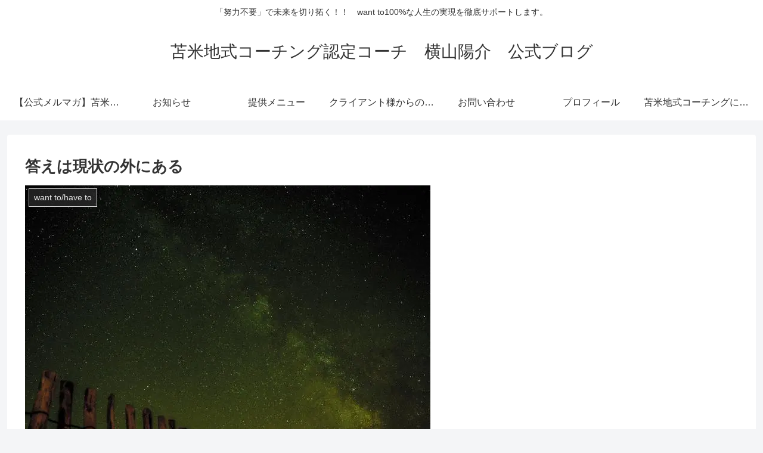

--- FILE ---
content_type: text/html; charset=utf-8
request_url: https://www.google.com/recaptcha/api2/anchor?ar=1&k=6LcNPBUcAAAAAOfDumgod5nfEyf8QeweYY73MFFs&co=aHR0cHM6Ly90cnljb2FjaGluZzExMS5jb206NDQz&hl=ja&v=7gg7H51Q-naNfhmCP3_R47ho&size=invisible&badge=bottomright&anchor-ms=20000&execute-ms=30000&cb=qz19p1ldiug
body_size: 48291
content:
<!DOCTYPE HTML><html dir="ltr" lang="ja"><head><meta http-equiv="Content-Type" content="text/html; charset=UTF-8">
<meta http-equiv="X-UA-Compatible" content="IE=edge">
<title>reCAPTCHA</title>
<style type="text/css">
/* cyrillic-ext */
@font-face {
  font-family: 'Roboto';
  font-style: normal;
  font-weight: 400;
  font-stretch: 100%;
  src: url(//fonts.gstatic.com/s/roboto/v48/KFO7CnqEu92Fr1ME7kSn66aGLdTylUAMa3GUBHMdazTgWw.woff2) format('woff2');
  unicode-range: U+0460-052F, U+1C80-1C8A, U+20B4, U+2DE0-2DFF, U+A640-A69F, U+FE2E-FE2F;
}
/* cyrillic */
@font-face {
  font-family: 'Roboto';
  font-style: normal;
  font-weight: 400;
  font-stretch: 100%;
  src: url(//fonts.gstatic.com/s/roboto/v48/KFO7CnqEu92Fr1ME7kSn66aGLdTylUAMa3iUBHMdazTgWw.woff2) format('woff2');
  unicode-range: U+0301, U+0400-045F, U+0490-0491, U+04B0-04B1, U+2116;
}
/* greek-ext */
@font-face {
  font-family: 'Roboto';
  font-style: normal;
  font-weight: 400;
  font-stretch: 100%;
  src: url(//fonts.gstatic.com/s/roboto/v48/KFO7CnqEu92Fr1ME7kSn66aGLdTylUAMa3CUBHMdazTgWw.woff2) format('woff2');
  unicode-range: U+1F00-1FFF;
}
/* greek */
@font-face {
  font-family: 'Roboto';
  font-style: normal;
  font-weight: 400;
  font-stretch: 100%;
  src: url(//fonts.gstatic.com/s/roboto/v48/KFO7CnqEu92Fr1ME7kSn66aGLdTylUAMa3-UBHMdazTgWw.woff2) format('woff2');
  unicode-range: U+0370-0377, U+037A-037F, U+0384-038A, U+038C, U+038E-03A1, U+03A3-03FF;
}
/* math */
@font-face {
  font-family: 'Roboto';
  font-style: normal;
  font-weight: 400;
  font-stretch: 100%;
  src: url(//fonts.gstatic.com/s/roboto/v48/KFO7CnqEu92Fr1ME7kSn66aGLdTylUAMawCUBHMdazTgWw.woff2) format('woff2');
  unicode-range: U+0302-0303, U+0305, U+0307-0308, U+0310, U+0312, U+0315, U+031A, U+0326-0327, U+032C, U+032F-0330, U+0332-0333, U+0338, U+033A, U+0346, U+034D, U+0391-03A1, U+03A3-03A9, U+03B1-03C9, U+03D1, U+03D5-03D6, U+03F0-03F1, U+03F4-03F5, U+2016-2017, U+2034-2038, U+203C, U+2040, U+2043, U+2047, U+2050, U+2057, U+205F, U+2070-2071, U+2074-208E, U+2090-209C, U+20D0-20DC, U+20E1, U+20E5-20EF, U+2100-2112, U+2114-2115, U+2117-2121, U+2123-214F, U+2190, U+2192, U+2194-21AE, U+21B0-21E5, U+21F1-21F2, U+21F4-2211, U+2213-2214, U+2216-22FF, U+2308-230B, U+2310, U+2319, U+231C-2321, U+2336-237A, U+237C, U+2395, U+239B-23B7, U+23D0, U+23DC-23E1, U+2474-2475, U+25AF, U+25B3, U+25B7, U+25BD, U+25C1, U+25CA, U+25CC, U+25FB, U+266D-266F, U+27C0-27FF, U+2900-2AFF, U+2B0E-2B11, U+2B30-2B4C, U+2BFE, U+3030, U+FF5B, U+FF5D, U+1D400-1D7FF, U+1EE00-1EEFF;
}
/* symbols */
@font-face {
  font-family: 'Roboto';
  font-style: normal;
  font-weight: 400;
  font-stretch: 100%;
  src: url(//fonts.gstatic.com/s/roboto/v48/KFO7CnqEu92Fr1ME7kSn66aGLdTylUAMaxKUBHMdazTgWw.woff2) format('woff2');
  unicode-range: U+0001-000C, U+000E-001F, U+007F-009F, U+20DD-20E0, U+20E2-20E4, U+2150-218F, U+2190, U+2192, U+2194-2199, U+21AF, U+21E6-21F0, U+21F3, U+2218-2219, U+2299, U+22C4-22C6, U+2300-243F, U+2440-244A, U+2460-24FF, U+25A0-27BF, U+2800-28FF, U+2921-2922, U+2981, U+29BF, U+29EB, U+2B00-2BFF, U+4DC0-4DFF, U+FFF9-FFFB, U+10140-1018E, U+10190-1019C, U+101A0, U+101D0-101FD, U+102E0-102FB, U+10E60-10E7E, U+1D2C0-1D2D3, U+1D2E0-1D37F, U+1F000-1F0FF, U+1F100-1F1AD, U+1F1E6-1F1FF, U+1F30D-1F30F, U+1F315, U+1F31C, U+1F31E, U+1F320-1F32C, U+1F336, U+1F378, U+1F37D, U+1F382, U+1F393-1F39F, U+1F3A7-1F3A8, U+1F3AC-1F3AF, U+1F3C2, U+1F3C4-1F3C6, U+1F3CA-1F3CE, U+1F3D4-1F3E0, U+1F3ED, U+1F3F1-1F3F3, U+1F3F5-1F3F7, U+1F408, U+1F415, U+1F41F, U+1F426, U+1F43F, U+1F441-1F442, U+1F444, U+1F446-1F449, U+1F44C-1F44E, U+1F453, U+1F46A, U+1F47D, U+1F4A3, U+1F4B0, U+1F4B3, U+1F4B9, U+1F4BB, U+1F4BF, U+1F4C8-1F4CB, U+1F4D6, U+1F4DA, U+1F4DF, U+1F4E3-1F4E6, U+1F4EA-1F4ED, U+1F4F7, U+1F4F9-1F4FB, U+1F4FD-1F4FE, U+1F503, U+1F507-1F50B, U+1F50D, U+1F512-1F513, U+1F53E-1F54A, U+1F54F-1F5FA, U+1F610, U+1F650-1F67F, U+1F687, U+1F68D, U+1F691, U+1F694, U+1F698, U+1F6AD, U+1F6B2, U+1F6B9-1F6BA, U+1F6BC, U+1F6C6-1F6CF, U+1F6D3-1F6D7, U+1F6E0-1F6EA, U+1F6F0-1F6F3, U+1F6F7-1F6FC, U+1F700-1F7FF, U+1F800-1F80B, U+1F810-1F847, U+1F850-1F859, U+1F860-1F887, U+1F890-1F8AD, U+1F8B0-1F8BB, U+1F8C0-1F8C1, U+1F900-1F90B, U+1F93B, U+1F946, U+1F984, U+1F996, U+1F9E9, U+1FA00-1FA6F, U+1FA70-1FA7C, U+1FA80-1FA89, U+1FA8F-1FAC6, U+1FACE-1FADC, U+1FADF-1FAE9, U+1FAF0-1FAF8, U+1FB00-1FBFF;
}
/* vietnamese */
@font-face {
  font-family: 'Roboto';
  font-style: normal;
  font-weight: 400;
  font-stretch: 100%;
  src: url(//fonts.gstatic.com/s/roboto/v48/KFO7CnqEu92Fr1ME7kSn66aGLdTylUAMa3OUBHMdazTgWw.woff2) format('woff2');
  unicode-range: U+0102-0103, U+0110-0111, U+0128-0129, U+0168-0169, U+01A0-01A1, U+01AF-01B0, U+0300-0301, U+0303-0304, U+0308-0309, U+0323, U+0329, U+1EA0-1EF9, U+20AB;
}
/* latin-ext */
@font-face {
  font-family: 'Roboto';
  font-style: normal;
  font-weight: 400;
  font-stretch: 100%;
  src: url(//fonts.gstatic.com/s/roboto/v48/KFO7CnqEu92Fr1ME7kSn66aGLdTylUAMa3KUBHMdazTgWw.woff2) format('woff2');
  unicode-range: U+0100-02BA, U+02BD-02C5, U+02C7-02CC, U+02CE-02D7, U+02DD-02FF, U+0304, U+0308, U+0329, U+1D00-1DBF, U+1E00-1E9F, U+1EF2-1EFF, U+2020, U+20A0-20AB, U+20AD-20C0, U+2113, U+2C60-2C7F, U+A720-A7FF;
}
/* latin */
@font-face {
  font-family: 'Roboto';
  font-style: normal;
  font-weight: 400;
  font-stretch: 100%;
  src: url(//fonts.gstatic.com/s/roboto/v48/KFO7CnqEu92Fr1ME7kSn66aGLdTylUAMa3yUBHMdazQ.woff2) format('woff2');
  unicode-range: U+0000-00FF, U+0131, U+0152-0153, U+02BB-02BC, U+02C6, U+02DA, U+02DC, U+0304, U+0308, U+0329, U+2000-206F, U+20AC, U+2122, U+2191, U+2193, U+2212, U+2215, U+FEFF, U+FFFD;
}
/* cyrillic-ext */
@font-face {
  font-family: 'Roboto';
  font-style: normal;
  font-weight: 500;
  font-stretch: 100%;
  src: url(//fonts.gstatic.com/s/roboto/v48/KFO7CnqEu92Fr1ME7kSn66aGLdTylUAMa3GUBHMdazTgWw.woff2) format('woff2');
  unicode-range: U+0460-052F, U+1C80-1C8A, U+20B4, U+2DE0-2DFF, U+A640-A69F, U+FE2E-FE2F;
}
/* cyrillic */
@font-face {
  font-family: 'Roboto';
  font-style: normal;
  font-weight: 500;
  font-stretch: 100%;
  src: url(//fonts.gstatic.com/s/roboto/v48/KFO7CnqEu92Fr1ME7kSn66aGLdTylUAMa3iUBHMdazTgWw.woff2) format('woff2');
  unicode-range: U+0301, U+0400-045F, U+0490-0491, U+04B0-04B1, U+2116;
}
/* greek-ext */
@font-face {
  font-family: 'Roboto';
  font-style: normal;
  font-weight: 500;
  font-stretch: 100%;
  src: url(//fonts.gstatic.com/s/roboto/v48/KFO7CnqEu92Fr1ME7kSn66aGLdTylUAMa3CUBHMdazTgWw.woff2) format('woff2');
  unicode-range: U+1F00-1FFF;
}
/* greek */
@font-face {
  font-family: 'Roboto';
  font-style: normal;
  font-weight: 500;
  font-stretch: 100%;
  src: url(//fonts.gstatic.com/s/roboto/v48/KFO7CnqEu92Fr1ME7kSn66aGLdTylUAMa3-UBHMdazTgWw.woff2) format('woff2');
  unicode-range: U+0370-0377, U+037A-037F, U+0384-038A, U+038C, U+038E-03A1, U+03A3-03FF;
}
/* math */
@font-face {
  font-family: 'Roboto';
  font-style: normal;
  font-weight: 500;
  font-stretch: 100%;
  src: url(//fonts.gstatic.com/s/roboto/v48/KFO7CnqEu92Fr1ME7kSn66aGLdTylUAMawCUBHMdazTgWw.woff2) format('woff2');
  unicode-range: U+0302-0303, U+0305, U+0307-0308, U+0310, U+0312, U+0315, U+031A, U+0326-0327, U+032C, U+032F-0330, U+0332-0333, U+0338, U+033A, U+0346, U+034D, U+0391-03A1, U+03A3-03A9, U+03B1-03C9, U+03D1, U+03D5-03D6, U+03F0-03F1, U+03F4-03F5, U+2016-2017, U+2034-2038, U+203C, U+2040, U+2043, U+2047, U+2050, U+2057, U+205F, U+2070-2071, U+2074-208E, U+2090-209C, U+20D0-20DC, U+20E1, U+20E5-20EF, U+2100-2112, U+2114-2115, U+2117-2121, U+2123-214F, U+2190, U+2192, U+2194-21AE, U+21B0-21E5, U+21F1-21F2, U+21F4-2211, U+2213-2214, U+2216-22FF, U+2308-230B, U+2310, U+2319, U+231C-2321, U+2336-237A, U+237C, U+2395, U+239B-23B7, U+23D0, U+23DC-23E1, U+2474-2475, U+25AF, U+25B3, U+25B7, U+25BD, U+25C1, U+25CA, U+25CC, U+25FB, U+266D-266F, U+27C0-27FF, U+2900-2AFF, U+2B0E-2B11, U+2B30-2B4C, U+2BFE, U+3030, U+FF5B, U+FF5D, U+1D400-1D7FF, U+1EE00-1EEFF;
}
/* symbols */
@font-face {
  font-family: 'Roboto';
  font-style: normal;
  font-weight: 500;
  font-stretch: 100%;
  src: url(//fonts.gstatic.com/s/roboto/v48/KFO7CnqEu92Fr1ME7kSn66aGLdTylUAMaxKUBHMdazTgWw.woff2) format('woff2');
  unicode-range: U+0001-000C, U+000E-001F, U+007F-009F, U+20DD-20E0, U+20E2-20E4, U+2150-218F, U+2190, U+2192, U+2194-2199, U+21AF, U+21E6-21F0, U+21F3, U+2218-2219, U+2299, U+22C4-22C6, U+2300-243F, U+2440-244A, U+2460-24FF, U+25A0-27BF, U+2800-28FF, U+2921-2922, U+2981, U+29BF, U+29EB, U+2B00-2BFF, U+4DC0-4DFF, U+FFF9-FFFB, U+10140-1018E, U+10190-1019C, U+101A0, U+101D0-101FD, U+102E0-102FB, U+10E60-10E7E, U+1D2C0-1D2D3, U+1D2E0-1D37F, U+1F000-1F0FF, U+1F100-1F1AD, U+1F1E6-1F1FF, U+1F30D-1F30F, U+1F315, U+1F31C, U+1F31E, U+1F320-1F32C, U+1F336, U+1F378, U+1F37D, U+1F382, U+1F393-1F39F, U+1F3A7-1F3A8, U+1F3AC-1F3AF, U+1F3C2, U+1F3C4-1F3C6, U+1F3CA-1F3CE, U+1F3D4-1F3E0, U+1F3ED, U+1F3F1-1F3F3, U+1F3F5-1F3F7, U+1F408, U+1F415, U+1F41F, U+1F426, U+1F43F, U+1F441-1F442, U+1F444, U+1F446-1F449, U+1F44C-1F44E, U+1F453, U+1F46A, U+1F47D, U+1F4A3, U+1F4B0, U+1F4B3, U+1F4B9, U+1F4BB, U+1F4BF, U+1F4C8-1F4CB, U+1F4D6, U+1F4DA, U+1F4DF, U+1F4E3-1F4E6, U+1F4EA-1F4ED, U+1F4F7, U+1F4F9-1F4FB, U+1F4FD-1F4FE, U+1F503, U+1F507-1F50B, U+1F50D, U+1F512-1F513, U+1F53E-1F54A, U+1F54F-1F5FA, U+1F610, U+1F650-1F67F, U+1F687, U+1F68D, U+1F691, U+1F694, U+1F698, U+1F6AD, U+1F6B2, U+1F6B9-1F6BA, U+1F6BC, U+1F6C6-1F6CF, U+1F6D3-1F6D7, U+1F6E0-1F6EA, U+1F6F0-1F6F3, U+1F6F7-1F6FC, U+1F700-1F7FF, U+1F800-1F80B, U+1F810-1F847, U+1F850-1F859, U+1F860-1F887, U+1F890-1F8AD, U+1F8B0-1F8BB, U+1F8C0-1F8C1, U+1F900-1F90B, U+1F93B, U+1F946, U+1F984, U+1F996, U+1F9E9, U+1FA00-1FA6F, U+1FA70-1FA7C, U+1FA80-1FA89, U+1FA8F-1FAC6, U+1FACE-1FADC, U+1FADF-1FAE9, U+1FAF0-1FAF8, U+1FB00-1FBFF;
}
/* vietnamese */
@font-face {
  font-family: 'Roboto';
  font-style: normal;
  font-weight: 500;
  font-stretch: 100%;
  src: url(//fonts.gstatic.com/s/roboto/v48/KFO7CnqEu92Fr1ME7kSn66aGLdTylUAMa3OUBHMdazTgWw.woff2) format('woff2');
  unicode-range: U+0102-0103, U+0110-0111, U+0128-0129, U+0168-0169, U+01A0-01A1, U+01AF-01B0, U+0300-0301, U+0303-0304, U+0308-0309, U+0323, U+0329, U+1EA0-1EF9, U+20AB;
}
/* latin-ext */
@font-face {
  font-family: 'Roboto';
  font-style: normal;
  font-weight: 500;
  font-stretch: 100%;
  src: url(//fonts.gstatic.com/s/roboto/v48/KFO7CnqEu92Fr1ME7kSn66aGLdTylUAMa3KUBHMdazTgWw.woff2) format('woff2');
  unicode-range: U+0100-02BA, U+02BD-02C5, U+02C7-02CC, U+02CE-02D7, U+02DD-02FF, U+0304, U+0308, U+0329, U+1D00-1DBF, U+1E00-1E9F, U+1EF2-1EFF, U+2020, U+20A0-20AB, U+20AD-20C0, U+2113, U+2C60-2C7F, U+A720-A7FF;
}
/* latin */
@font-face {
  font-family: 'Roboto';
  font-style: normal;
  font-weight: 500;
  font-stretch: 100%;
  src: url(//fonts.gstatic.com/s/roboto/v48/KFO7CnqEu92Fr1ME7kSn66aGLdTylUAMa3yUBHMdazQ.woff2) format('woff2');
  unicode-range: U+0000-00FF, U+0131, U+0152-0153, U+02BB-02BC, U+02C6, U+02DA, U+02DC, U+0304, U+0308, U+0329, U+2000-206F, U+20AC, U+2122, U+2191, U+2193, U+2212, U+2215, U+FEFF, U+FFFD;
}
/* cyrillic-ext */
@font-face {
  font-family: 'Roboto';
  font-style: normal;
  font-weight: 900;
  font-stretch: 100%;
  src: url(//fonts.gstatic.com/s/roboto/v48/KFO7CnqEu92Fr1ME7kSn66aGLdTylUAMa3GUBHMdazTgWw.woff2) format('woff2');
  unicode-range: U+0460-052F, U+1C80-1C8A, U+20B4, U+2DE0-2DFF, U+A640-A69F, U+FE2E-FE2F;
}
/* cyrillic */
@font-face {
  font-family: 'Roboto';
  font-style: normal;
  font-weight: 900;
  font-stretch: 100%;
  src: url(//fonts.gstatic.com/s/roboto/v48/KFO7CnqEu92Fr1ME7kSn66aGLdTylUAMa3iUBHMdazTgWw.woff2) format('woff2');
  unicode-range: U+0301, U+0400-045F, U+0490-0491, U+04B0-04B1, U+2116;
}
/* greek-ext */
@font-face {
  font-family: 'Roboto';
  font-style: normal;
  font-weight: 900;
  font-stretch: 100%;
  src: url(//fonts.gstatic.com/s/roboto/v48/KFO7CnqEu92Fr1ME7kSn66aGLdTylUAMa3CUBHMdazTgWw.woff2) format('woff2');
  unicode-range: U+1F00-1FFF;
}
/* greek */
@font-face {
  font-family: 'Roboto';
  font-style: normal;
  font-weight: 900;
  font-stretch: 100%;
  src: url(//fonts.gstatic.com/s/roboto/v48/KFO7CnqEu92Fr1ME7kSn66aGLdTylUAMa3-UBHMdazTgWw.woff2) format('woff2');
  unicode-range: U+0370-0377, U+037A-037F, U+0384-038A, U+038C, U+038E-03A1, U+03A3-03FF;
}
/* math */
@font-face {
  font-family: 'Roboto';
  font-style: normal;
  font-weight: 900;
  font-stretch: 100%;
  src: url(//fonts.gstatic.com/s/roboto/v48/KFO7CnqEu92Fr1ME7kSn66aGLdTylUAMawCUBHMdazTgWw.woff2) format('woff2');
  unicode-range: U+0302-0303, U+0305, U+0307-0308, U+0310, U+0312, U+0315, U+031A, U+0326-0327, U+032C, U+032F-0330, U+0332-0333, U+0338, U+033A, U+0346, U+034D, U+0391-03A1, U+03A3-03A9, U+03B1-03C9, U+03D1, U+03D5-03D6, U+03F0-03F1, U+03F4-03F5, U+2016-2017, U+2034-2038, U+203C, U+2040, U+2043, U+2047, U+2050, U+2057, U+205F, U+2070-2071, U+2074-208E, U+2090-209C, U+20D0-20DC, U+20E1, U+20E5-20EF, U+2100-2112, U+2114-2115, U+2117-2121, U+2123-214F, U+2190, U+2192, U+2194-21AE, U+21B0-21E5, U+21F1-21F2, U+21F4-2211, U+2213-2214, U+2216-22FF, U+2308-230B, U+2310, U+2319, U+231C-2321, U+2336-237A, U+237C, U+2395, U+239B-23B7, U+23D0, U+23DC-23E1, U+2474-2475, U+25AF, U+25B3, U+25B7, U+25BD, U+25C1, U+25CA, U+25CC, U+25FB, U+266D-266F, U+27C0-27FF, U+2900-2AFF, U+2B0E-2B11, U+2B30-2B4C, U+2BFE, U+3030, U+FF5B, U+FF5D, U+1D400-1D7FF, U+1EE00-1EEFF;
}
/* symbols */
@font-face {
  font-family: 'Roboto';
  font-style: normal;
  font-weight: 900;
  font-stretch: 100%;
  src: url(//fonts.gstatic.com/s/roboto/v48/KFO7CnqEu92Fr1ME7kSn66aGLdTylUAMaxKUBHMdazTgWw.woff2) format('woff2');
  unicode-range: U+0001-000C, U+000E-001F, U+007F-009F, U+20DD-20E0, U+20E2-20E4, U+2150-218F, U+2190, U+2192, U+2194-2199, U+21AF, U+21E6-21F0, U+21F3, U+2218-2219, U+2299, U+22C4-22C6, U+2300-243F, U+2440-244A, U+2460-24FF, U+25A0-27BF, U+2800-28FF, U+2921-2922, U+2981, U+29BF, U+29EB, U+2B00-2BFF, U+4DC0-4DFF, U+FFF9-FFFB, U+10140-1018E, U+10190-1019C, U+101A0, U+101D0-101FD, U+102E0-102FB, U+10E60-10E7E, U+1D2C0-1D2D3, U+1D2E0-1D37F, U+1F000-1F0FF, U+1F100-1F1AD, U+1F1E6-1F1FF, U+1F30D-1F30F, U+1F315, U+1F31C, U+1F31E, U+1F320-1F32C, U+1F336, U+1F378, U+1F37D, U+1F382, U+1F393-1F39F, U+1F3A7-1F3A8, U+1F3AC-1F3AF, U+1F3C2, U+1F3C4-1F3C6, U+1F3CA-1F3CE, U+1F3D4-1F3E0, U+1F3ED, U+1F3F1-1F3F3, U+1F3F5-1F3F7, U+1F408, U+1F415, U+1F41F, U+1F426, U+1F43F, U+1F441-1F442, U+1F444, U+1F446-1F449, U+1F44C-1F44E, U+1F453, U+1F46A, U+1F47D, U+1F4A3, U+1F4B0, U+1F4B3, U+1F4B9, U+1F4BB, U+1F4BF, U+1F4C8-1F4CB, U+1F4D6, U+1F4DA, U+1F4DF, U+1F4E3-1F4E6, U+1F4EA-1F4ED, U+1F4F7, U+1F4F9-1F4FB, U+1F4FD-1F4FE, U+1F503, U+1F507-1F50B, U+1F50D, U+1F512-1F513, U+1F53E-1F54A, U+1F54F-1F5FA, U+1F610, U+1F650-1F67F, U+1F687, U+1F68D, U+1F691, U+1F694, U+1F698, U+1F6AD, U+1F6B2, U+1F6B9-1F6BA, U+1F6BC, U+1F6C6-1F6CF, U+1F6D3-1F6D7, U+1F6E0-1F6EA, U+1F6F0-1F6F3, U+1F6F7-1F6FC, U+1F700-1F7FF, U+1F800-1F80B, U+1F810-1F847, U+1F850-1F859, U+1F860-1F887, U+1F890-1F8AD, U+1F8B0-1F8BB, U+1F8C0-1F8C1, U+1F900-1F90B, U+1F93B, U+1F946, U+1F984, U+1F996, U+1F9E9, U+1FA00-1FA6F, U+1FA70-1FA7C, U+1FA80-1FA89, U+1FA8F-1FAC6, U+1FACE-1FADC, U+1FADF-1FAE9, U+1FAF0-1FAF8, U+1FB00-1FBFF;
}
/* vietnamese */
@font-face {
  font-family: 'Roboto';
  font-style: normal;
  font-weight: 900;
  font-stretch: 100%;
  src: url(//fonts.gstatic.com/s/roboto/v48/KFO7CnqEu92Fr1ME7kSn66aGLdTylUAMa3OUBHMdazTgWw.woff2) format('woff2');
  unicode-range: U+0102-0103, U+0110-0111, U+0128-0129, U+0168-0169, U+01A0-01A1, U+01AF-01B0, U+0300-0301, U+0303-0304, U+0308-0309, U+0323, U+0329, U+1EA0-1EF9, U+20AB;
}
/* latin-ext */
@font-face {
  font-family: 'Roboto';
  font-style: normal;
  font-weight: 900;
  font-stretch: 100%;
  src: url(//fonts.gstatic.com/s/roboto/v48/KFO7CnqEu92Fr1ME7kSn66aGLdTylUAMa3KUBHMdazTgWw.woff2) format('woff2');
  unicode-range: U+0100-02BA, U+02BD-02C5, U+02C7-02CC, U+02CE-02D7, U+02DD-02FF, U+0304, U+0308, U+0329, U+1D00-1DBF, U+1E00-1E9F, U+1EF2-1EFF, U+2020, U+20A0-20AB, U+20AD-20C0, U+2113, U+2C60-2C7F, U+A720-A7FF;
}
/* latin */
@font-face {
  font-family: 'Roboto';
  font-style: normal;
  font-weight: 900;
  font-stretch: 100%;
  src: url(//fonts.gstatic.com/s/roboto/v48/KFO7CnqEu92Fr1ME7kSn66aGLdTylUAMa3yUBHMdazQ.woff2) format('woff2');
  unicode-range: U+0000-00FF, U+0131, U+0152-0153, U+02BB-02BC, U+02C6, U+02DA, U+02DC, U+0304, U+0308, U+0329, U+2000-206F, U+20AC, U+2122, U+2191, U+2193, U+2212, U+2215, U+FEFF, U+FFFD;
}

</style>
<link rel="stylesheet" type="text/css" href="https://www.gstatic.com/recaptcha/releases/7gg7H51Q-naNfhmCP3_R47ho/styles__ltr.css">
<script nonce="TaVj9uknY_QLgybrElN3eQ" type="text/javascript">window['__recaptcha_api'] = 'https://www.google.com/recaptcha/api2/';</script>
<script type="text/javascript" src="https://www.gstatic.com/recaptcha/releases/7gg7H51Q-naNfhmCP3_R47ho/recaptcha__ja.js" nonce="TaVj9uknY_QLgybrElN3eQ">
      
    </script></head>
<body><div id="rc-anchor-alert" class="rc-anchor-alert"></div>
<input type="hidden" id="recaptcha-token" value="[base64]">
<script type="text/javascript" nonce="TaVj9uknY_QLgybrElN3eQ">
      recaptcha.anchor.Main.init("[\x22ainput\x22,[\x22bgdata\x22,\x22\x22,\[base64]/[base64]/[base64]/[base64]/cjw8ejpyPj4+eil9Y2F0Y2gobCl7dGhyb3cgbDt9fSxIPWZ1bmN0aW9uKHcsdCx6KXtpZih3PT0xOTR8fHc9PTIwOCl0LnZbd10/dC52W3ddLmNvbmNhdCh6KTp0LnZbd109b2Yoeix0KTtlbHNle2lmKHQuYkImJnchPTMxNylyZXR1cm47dz09NjZ8fHc9PTEyMnx8dz09NDcwfHx3PT00NHx8dz09NDE2fHx3PT0zOTd8fHc9PTQyMXx8dz09Njh8fHc9PTcwfHx3PT0xODQ/[base64]/[base64]/[base64]/bmV3IGRbVl0oSlswXSk6cD09Mj9uZXcgZFtWXShKWzBdLEpbMV0pOnA9PTM/bmV3IGRbVl0oSlswXSxKWzFdLEpbMl0pOnA9PTQ/[base64]/[base64]/[base64]/[base64]\x22,\[base64]\x22,\x22w57Du8K2I8KFw5xcw4U/O8KtwqQ6wpXDtxRRDAZlwq4Tw4fDtsK1wr3CrWNIwpFpw4rDrlvDvsOJwr8OUsOBIALClmEucm/DrsOeCsKxw4FsZnbChQs+SMOLw5fCmMKbw7vCmsKJwr3CoMO5OAzCssKCc8KiwqbChTJfAcO6w67Cg8KrwpbChlvCh8OWODZeW8OWC8KqYTBycMObNB/Cg8KeNhQTw4UrYkVfwqvCmcOGw6XDhsOcTwprwqIFwoY9w4TDkyAVwoAOwoTCnsOLSsKOw7jClFbCvMK7IRM7asKXw5/[base64]/AXF2w4HCjwcjTlpTLwTCtmRDw4zDmnjCgTzDl8KEwpjDjks8wrJAZMOxw5DDs8KMwo3DhEtVwqkaw5TDocK2NHIgwqDDmMKlwqbCsynCkcO+Czx7woRXZxEww63DqRU5w4pzw5AhcMKTLX8Twp4EDsOww5xYCcKAwrXDlMO/wqA/w43CqsOjb8Kxw7HDkcOkZsOpZsK7w54zwrPDrCRuP3/CqjcnM0PDscK1wrnDsMO2wqzCtcOLwqHCi3x/[base64]/fkPCihs7By4GVirDkMK4w57CmMOUwqvCtHTDtAt5Hx7Dl3xVPsOIw5rDssOiwprDo8OSJsOYWwjDtcK/[base64]/DhsOKwp/DtMOewqDDgcKTwonCtwvDnDDCvcK5wrp5R8OuwoMxHlDDqyQ7JyvDuMOJesKFScOUw4/DsR9vVMKSFE/DucK8bMOKw7NNwp9twqVnDsKswq5qXcOZeyRPwp19w53DjCPDlmQMA1HCqUnDiW5Tw7YZwozCsnsOw7TCgcKWwqYLMXLDmDrDs8OkJVPDhcOxw7EWFsOHw4XDtiELw4Ukwo/DnMOgw7g4w6RzPlnDiT4Lw4x9wqvDkMOiPnzCrnM3E2vCi8K0wpEGw6jCnwPCnsOww53CrMOBKGoHwph0wq4LN8OYd8KIw5DCvsOhwrPCm8OXw6YELxzCpHtiJEJvw4tYIMKww5VbwrR8wp/DnMKpV8OeMDXCrkzDsnTClMOfX247w7zCjcOJdWjDsGkuwrLClsKOw6fDq0kgwpMSO0PCu8OMwphFw7tawr4Zw7XCqwvCusOVenvDv3YOAx3DisO7w4TCv8KZd2Z8w5rDqcOqwrphw44/w4FZPCHDg0vDnMOTwp3DhsKBw7Amw7fCnlzCtTYfw7PCncKKVx5Pw58FwrXCrmAMVcOfUsO8dcOGTcOgwrDDkX7DscKzw6fDs0oUCsKHIsOjOTLDlQtfRcKNcMKTw7/[base64]/wpzCpsKXwoHDq33DsUTDuRrCvmAewrXCumgVK8KBch/DrMOCKMKqw7/CrzQ+ZsKOE2jCnk7CvDkpw4lDw4LCoQnDiXjDiXjCuEpHdMOiAMKVAcOJf0TDo8Ocwptnw6DDs8Ozwp/CmMOwwr3Cv8OHwp3DlsOKw6wWRHtzZVPCrsK8BU1Owq8Gwr8Ewr3ClznCtsODCVnClyDCqH/[base64]/[base64]/wqXCrsK1Q8O1TVggwoEJw4nCtsOEw5XDugUBc1heIQASw4V4wowpw6JUW8KEwqp4wos3woLCssOMHMOcJh99ZRDDisOpw4U3UcKJwq4AYcKzw7ljVsOYWcObSsKqCMKkw7TCnDnCu8KVB0J0bMOcw4p7wqHCrG5yfsOWwrIyJkDCmiQqFiI4fx/DlsK6w67CqHzClcKaw5sUw4IDwqZ2d8OQwq4Aw6Ykw7/ClFBFJ8Ovw48Gw48uwpTCh0F2FVDCqMO+cRAJw5jCiMOHwq3CrF3Dk8K/H2Y7HkNywqc7w4LDiRHCjC95wrNzcmHChsKOWsOvX8KmwrDDhcK8wqzCv1rDtk4Uw7vDhMKww6F7RcKpcmrCkMOhd3DCoCtcw5ZVwr1sITXCpDNSw4vCtcKTwo8qwqIUwp/CoBh0YcKxw4MqwoFFw7ccWA/Dl2PDvHkYwqXCq8Ksw7zColIPwpFbKwTDkTXDjMKKecOSwqTDnCvCu8KwwpIjwp4bwr9HNHjCrXstCMOVwrskZkDDuMO8wqVQw7QEPMKpdMKHGygSwqBow4ASw6srw7oBw5YBwoHCrcK/McOkA8OowpxjGcKTQcK+w6l0wqHDhcO4w6DDg1jDtcKtbQAkWsKXwrvChcO9N8Oaw6/CmRcFwr0rw5dxw5/CpHbDgsOTWMOPWsK9a8O6BMOGHcOOw7jCqGrCq8Kswp/[base64]/dWh2R8OvIsOgw4ZBPRLDlE3CjCjCqcOfw6TCijcOwrfCqVXCmBrCp8KmNMOmc8K6wofDu8Oyc8KKw6/CuMKeB8Kaw4Ziwr4wIMKaAsKEWMOMw6J0QQHCs8Ocw67DtGR5D1zCo8KpYMKawqlaOsO+w7rCqsKiwpbCm8KvwrrDsTTCvcKgSMOcLsO+RcKswr8eLMOgwpsnw4tIw6E1VzHDtsKRT8O0Cw/DjsKuw53CgXcdw7I8alsFwrbCnx7Ct8KCw5s+wpZlUFHDvsOuRcOaSy42F8ORw4TCjEfDllPCrMOZXMOqw5RHw5TDvXo+w5hfw7bDosOLfyYWw7ZlecKOF8OGGjJ5w4zDpsOEbzNTwqPCoFIgw5NCF8Kcwoc9wqxtw6cVP8O/w4E+w4ogVxVNQcOFwpQBwpzCmHYUc2vDpBtVw7zDisK2w4oywp/DtVtlc8KxU8KFZA51wqAnwo7DrsOUI8K1woI7w4FbccK1w4VaSEs7ZMKdGcKVw7fDmMOqKcOZYX7DkXFcHyANVTJ2wq3CisOlEcKPZcOFw5jDsC/Cn3LClQZ+wqRrw6DDiGAcJhRsSsOjWV89w4zCgAXDrMKPwrxcw47CoMKVw4nDkMK3w6kGw5rCiG5dwprChcKsw6vDo8O/w4XDkGUSwowvwpLDucO2wpHDjUfDiMOew7tnHyICOFbDg1l2Vg7DnTLDsS5le8KHwqzDo2rCkF5dOMKtw6BXA8KhEyzCisKowp1pF8O9LCPClcObwoLCmcOxw5LCkAvCnmUYSVAyw7nDtMOHFsK6RXV1PsOKw6paw5zCkMOdwozCtcK/wqHDpsOLDH/Cp3gFwrpww53ChMKeXi3DvH4Xwrd0w6HDq8O/[base64]/w6EEL8OIw7jCtcO0McKpZEkbwoHCpcKuwozDsmPCm1zDl8KvEsOQJnQsw7TCq8KrwpkwLHdcwqDDhnDDt8OjVcKmw7psWz/CiR7Cu3tlwrhgOihaw6JWw4HDvcKiE3bDrEHCosOERyjCoi/Dv8OLw65+wqnDncK6LH7DhRcrFg7DpcOgwp/[base64]/[base64]/CksOYFmnDhsOLwpRHwqzDm8O9VsOmwrrClcKLwpnCs8OVwprCm8KVVMOOw5/Dr3ciHnzCoMO9w6DCscOPESRjbsK9PF5Qwow9w6TDisOzwqrCnVbCv1QqwodzC8KVeMOZfMKGwpwfw5XDvGIDw6xMw7nCnsKMw6UbwpB4wqbDrMKDVzcVwrxuPMKwZ8OHdMOAYRzDkhMFR8O/woHChsOGwrM/w5I+wpVPwrBNwoUwVF/DrSNXSyfCg8Krw6osNcOmwr8Jw6/[base64]/wqfCnVDCvsKsSnoOwoozBMOJSk4dBMOtAMO7w6jCucK3w47ChcOCNMKeRCJMw6bCiMOUw7VjwoPDmGfCjMOiwpDDt1bCkTbDh2MowrvCk0B1w5XChQzDgnRLwo3DtE/DoMOeUkPCrcOYwqdvX8OsP3wTJ8KQw6JBw5LDmsKXw7jCrkwHbcOkwovDg8K1wqwmwrwBRMOoeFvDnTHDisKFw4zDmcKYwoB/wqnCvEDCviXCqsKNw55mGUpGc0LCg3DCnV7CpMKnwoXCjcOUA8OuMcO+wpQHB8Kewo5Fw6towp9Zwp1vK8Onw6PCrBTCssK8QmE0DsKdwrXDmixywpxpU8KKHMOyIh/CrmdADEbCrXBHw6YUZ8KSKsKLw6jDm1jCtxfCo8KtWMO1wo7Ch3LDtW/[base64]/w70Vw5cZeMObaGDCt8OqwoNnwozCvMKow5XDvsOvVynDusKNIzvCmkzDrWrCsMK7wrEGPMO0cEhHLBdKEmMVw6XCmwEHwrXDtErCrcOawrgYwpDCl28LYy3DpUN/PRHDmXYXwo8CIRHCkcOOw7HCkxVNw6ZDw5LDgcKmwq3CtmDClMOkwo8twprCmcOPSMKeAhMjw5wTFcKkd8K7RCFMXsKiwozCjB/[base64]/DvCDCp8KrW8Orw43CiBlQw7I6w4gawrpEw5Viw5R1wroQwpfCkh/CimbDgBDCnAZhwpRlX8K6wrdCExNdMS9bw41Nw6w1w7bCiWxucsKmfsKWA8OZw67DtSZYUsOYw7nCv8Kww6TCqMKrw4/Dm3tdwpERMQzCm8K7wr1BBcKcdEdKwpgvTcOowrHDlDgOwqHCozzCg8Onw7cQEB7DhcK9wocDRTTDscOzBMOKfcOww5MWw6E+KA7DmcK/IMO0PsKyM2HDq3I3w5nDqMOFEVnCozrCjSlDw77CmjMUP8ONO8OzwpbCv1Z8wqnDlB7Do2bDuT7Dv1DCpGvDscK9wpkjYcK5RHXDjTDDpsOBXMO2bXjDoWrCrGbCtQzCiMO6AQFNwrJ9w5/Dn8Kjwq7DiW3CvMOnw4nCp8O4XwvDvzDDvcODGcK5V8OiW8KqYsKjwr3Dr8KPw59dJUzDqyTCu8OLQ8KPwqjCtcKMJUUvdcOxw75KVScZwpxJLzzCv8OnE8K/woQSdcKHw4QJw5XDjsOQw4fDpMOOw7rCn8KLSk7CizkjwrTDrjDCrT/[base64]/[base64]/[base64]/DlcKOw55Vw57DlCV/wovChxTCljrDuMOxw48fahzCt8KfwofCmhXDsMKRKsOdwpRLB8OIAjDCp8KKwpLDqVjDtmxfwrVeOkwlOG8gwpoZwojCqEZVAsKZw6J6csKPw6DCi8O3wpjCrQNJw7t0w60Kw6gySj7DgTgQO8OwwpnDiBfDvkFuD2/[base64]/DjFrDoGhnwr7DicK0YsOpGGDDvcKew6U1wqzCl0UnaMKkLMKbwqoaw5AGwrc6AcK4aBwRwr/[base64]/Dh8K+aSwTYcOhCMOjwoh1LsOTwqYIXmAkw7otwpg9w6DChQDCr8KaNnUEwowTw69dwokfw75QDsKkUMK5SMOewo8Fw7E3wq/[base64]/DmsOqw6QlwqbCux5iw4Yvw7jCpcKFYMKsCU8nw5jCnhoAY2pDYQofw4VYWsOMw6PDgR/DtGvCvhA+FcKYPcKHwrrDgcKSVVTDpMOEYkfCnsOhNMOuUyYxZsKNwpbCt8Kqw6fCqGbDq8KKCMKZw6vCrcKHT8KMRsKbwq9oAmUfw4/[base64]/[base64]/CnsOsw6Few7IywrMwwrDChj89ZjxrBAZjAMOgKcOkWcKiwqPCk8KjcsO4w7Bdw5Zxw7cYazbCnko2aSnCtg7Cm8Kxw7DCuHNpUsOpw7/CrMKcXcOiw4TCmRJuw7bDgTMew6BEYsKUExnDsEhqeMKlfcOTVMOtw7g1wqVWeMOqw47Dr8OjcmjDlsKzw6TCs8KQw4Jzw7EMbFUowoXDp0cGK8KIQMKQR8O7w7wsWnzCtXd6A00Zwr/[base64]/DiSvDpsO3w7bDqVANw7I6w6PDt8OtMG8PH8OzIcK/LcOVwrpQw4oCCg/DpXEGcMKlwpI/[base64]/O8OLGmZqRMOEbWbCuABww5nCoUtTwpDCmDfCiz4XwpAGwqrCv8OawrvCjBA8SsOmZ8K5U3tFcDPDoBDCqsKjw4bDo2xXwo/Dr8K6GMOcEsOQYcOAwoTDnnnCi8Odwppgwpw0wp/CoHjCphduSMO3w5vCnMOVwo0JScK6wq3Cp8OsbEnDkzDDnRnDslknTU/[base64]/[base64]/[base64]/wrDCtQtLw5ZNZQnDmmrDksOUwpbCo0fDvWHCscKOw5/DnMKKw5DDiyMvYsOlVMKQMjXDmi/[base64]/DrsKWwr9sc8KnEkLChQM6w4fDrMKEY8KKwoQqKsO0wqMZXMKew7UaKcK/JsO2UShxwpTDjyPDrsOFdMKswqzCpMOLwod3wp/Dq2nCh8OmwpDCmUXDm8KewqNzwpvDtRNaw7l5A3/DnsK1wq3Cvg4je8O/ZcKEIgJyHH7DjsKXw4zDm8Kqwq5/wpbDncOyZGEuw6bClUHChcKMwpoXEMK+wqXDm8KpElnDhsKqSmzCgRU7woXDrjoYw6MTwosKw7AEw5HDpcO1AMOuwrR0YE1hRsKvwp9Uw5QJJghhD1HDlQ3CtkdMw6/DuQpnTHUQw7hhw6zCrsOvcMKTwo7Dp8K5B8KmEsOgw4pfw7bDmXwHwqJXwq80CcOpw63CtsOdT2PClcOQwqtXHcOpwpjChcOCOcOnwox0STHDjEQ9w5TCjz3Dt8OKOMOHKyd5w77CpCA8wrF6ccKCMEHDg8Kjw74Fwq/DtMKfbMO3w5oyD8KyEcOaw4IIw6p8w6XCgsOhwqApwrDCqMKBw7HCmcKABMKww5cOTGJHS8KlUWrCoXjDpx/DicK8S1MhwqMjw4QNw7fCuCVCw6rCocKDwqc4R8O4wrHDtihxwpRnQ3LCgGAxw6VLFwZxVzbCvS5EI2FMw4hIw6NKw7XCi8Onw7/[base64]/CpDPChMOuVMOUdEfCrjU/[base64]/CkhDCoMKuVAU2XFFow5UCwoBCAMOVwr/DlgYKPDrDi8KNwqtCwq8dd8Kzw6JII3HChRgNwo0xwpvCqh7Dgjkdw7XDuGvCvwXCv8Kaw4giLApGw74+asKwXcOaw7TCmh/DoBzDiG7CjcO5wozCgMOJYcOtNsKsw4ZIw4tFMlpwPsOPT8O6wptXVwBkdHAefMKNG29nAgTDs8OQwrMwwpBZEAfDgsKZfMO3IcO6w6/[base64]/ClMK9ZsOaXigQPl3ClT7CnMKdU8Kra8KbbUtzEnt+w79Dw6LCo8KiacK1IMKBw7pfUA5twq1yNyLDrjVacB7Cij/CjsK7wrnDqMO1wp99NE3DtcKgw4HDo2o3wo9iUsK2w7nDjBLCviFXGcOfw7sjOlkqGMOGGcKbGTvDnw3Cnjskw63Dn01Ew5TCiiJeworCl0gec0UHIlvCn8K/[base64]/Dt8KVw4bDvgluQMKyfcOiRXlqf8Oxwo49wpokbHbDjsOOTmJLKsK5wp7ChBhiw5RgBGdja0/Ctj3DkMKrw5XCtMOTHhLDv8Kww6fDrMKPGCRsLl7ClsOrbVbCoh8Xwqpkw6JTPS3Dp8Omw65DBWFJAsKiw4JlX8Kow5hdNm8/LTfDmx0ESMOuwo9HwpbDulrCucOcwpw6esKnZmFGI08BwpTDosOXBMKRw4/DnRlWRGnCjU88wpViw5PCrHsEehVvw4XCiCIAMVJqEMObP8OGw403w6zDiRnDmExbw7PDvxkCw6fCpC08HcOZwqVcw6TDj8Ogw6DCtsKqG8OCw5bDt1MBw51Yw7xJLMKjEMKwwrA5SMONwq4fwrImQsOrw5IARCrDl8KAwrkcw7AEW8KQJ8OewpXChMO4Sk57VDzDql/CvyzDssKaYsOkw43Ck8O5RBwaPBLCkiY+CCFeC8Kew5dqwrc6Sl1EOMOKw5wccsOVwqpdRcOMw58hw6rCrSHCoQRTNsKpwo3CpcOjw5HDp8O5wr3DlcKaw5/CmcKrw4tGwpdqD8OMdcKlw45fwr7DrC1XbW0VMMO2JXhzJ8KrHj/DpxJ/UUkCw57CnsKww5DCl8O4ccK3VMKqQ1J6w5NQwpDCj3M8QcKODkfDrHHDn8K0JT7DuMKMDMOLJCQZMsOuOMO8FX3DlAFMwrYVwqIBRcOuw6PDhcKTw4bChcOlw40/wplPw7XCoWbCucOrwpnCtB3CksOwwr1Se8KnOWDCjMKVIMK/dsOOwoTCgT7CpsKSRsKUI2Qdw7fDn8K0w7swIsKOw7vClRDDssKIHcKLw7RWw7DDrsO+woXCgTwTw4kow7bCo8OqJsKxw5nCr8K8V8O6OBRnw4dHwpZBwrTDlz3CisO/[base64]/d8KSNCXDu1VBw7vDhsKcf8OTw6TCvyzDgMKMwqQkOsK4wqjDtMO9TA4pQcOQw4vCvX8iQ0xxw7/DlsKcw6swYz7Cl8OqwrrDhMK+wrDCrAkqw416w5jDmxrDkMOmQncWFH8iwrhcQcKtwohRIWHCsMKiwoPDmkEtGMKiPMKYw5oqw6BZAMKQEh/DgS8RT8KQw5REwqMrf2B6wrcNd0/CgjHDmMK6w7lpC8KPWGzDicOJw4/ClyvCtsOcw5jCisK1a8OiO1XCiMKkw6PCgygEZ27Dhl/DhHnDk8K7cEVbdMK7GcOVGF4nLjEHwrBnYBbCo0BqGFthKsOJewfCvMOOw5vDrikGNsO/YgjChkPDtMKfIzlfwrtnHSDCu3Ydw5LDkgrDq8KuRinCiMONw50wMMKqBsOwTFXClHkgwr7DnhXCjcKfw7HDlMK+Kxpnwrh5wq0+FcKgUMO6wpfCr3Zmw7LDqDVpw6/DkkHCqnsGwpUvScO6Z8KUwooQABbDrjA1MsK1OnHCnsK9w6tCw5Rsw5o4w4DDrsOTw5fCk33DqnNnKMKFUFBgTmDDmUB/[base64]/[base64]/w5F6NiIKw5LClnEySsOjc8KBFMOxwpEke8Kmw7/CtwUzRj9KBsKmBMKLw7JTb0XDmQ8QcsO8w6DDrX/[base64]/CrHwxWsO3czlzwoPCkyY1wpzDgmPCki7Dt8KQwr/CocOlY8KUVcKTEi/DtE/CuMOiw4vDuMKyIAHCjsOPVcKnwqzDsyTDtMKZS8K1VGBycAgVV8KHw6/ClmPCpMOEKsOBw4PCnDTDgcOQwrUVwr0qwr05a8KMbAzDtMKvwrnCrcOIw60Qw5UdJRfCsUdCG8KXw63CtWTDv8OGcMOlSMKMw5Zhw5XDnA/[base64]/DkMO8w55aNsOMw4bCqzMSO8OSw54Iw7tnc8KkVsKww59WaDEswrwswpAgLSRgw7sHw5AFwrIPwocTIhwufQN8wow5JhlGAsOdTzHDn0FUAnJ+w7NNesKiWkDDol/DuUJ6WnnDjsKCwoxbcWvCk2/CiErDlMOpZMO4CsOnw59IKsOGOMKWw6ACw7/Dhxh+w7YzDcKBwrbDp8OwfcKvdcOJbDrCpMK1ZcK1w49twooIZmIfc8KXwr3Cj07Dj0/DmmDDk8OhwolSwq57woPCqHp2DkFdwqZOaBbCqgYcbj7ChBXCqltLAAY6BFHDpsOzJsObRsOTw4LCqWDCncK8GcKAw4FjZ8K/YkrCo8KtFTw8KsO/DBTDoMOSRWHCj8Krw4zClsOlRcKyb8KDYgE+ODnDq8KqMj/Ck8OCw7jCusKmAhPCmxhIKcOSJB/Cv8Ksw50GF8K9w5Y4JcKHEMKfw5zDmsKcwr/Cn8Khw4hLXcKjwoIgJwAwwoLCgsO1FT5kKSdHwoo9wrpAL8KyfcOlw5pbPcOHwqZswqYmw5XCsEZbw6Nmw7wGYE0VwrfCi2JnYsOEw5Fbw68Uw71YScOYw5HDm8K1w74hecOoNE7DiTXDncO6wobDsWLCh0jDj8OTwrDCvi/[base64]/CmsKtIcO7Sx3CiihWwr7CusK7bsKrwpA1wpRZJsOtw499WUjCvcOzwrQfF8KXCWDCnsKVCgAHciUAYnrDp2V/HRvCqsK0ARNuQcObCcKnwrrDtX/[base64]/[base64]/[base64]/[base64]/CvwbCuMK8M8Kkw77DmkPCvcKZwqAow4nDgRslWRtSLsOlw7AZw5HDrcKQccOSwq/Co8KWwpHCjcOmdg4hOMKLKMK8fAYAOU7CojZdwpoXSF/Dq8KlFcOIVsKEwqFawrfCvCN/w4TCjMK7RMOIKxjDhcKawrFjdTbCksK3G1V4wqsqV8OAw6Zhw4HChQbCjwjCrzHDu8OFYMKowrrDqCzDsMKOwqnDiUl9GsKWOsKow7HDkVDDhMK+Z8KBw53DlMKIPh95wr/Clz3DkFDDqy5BdcOkaV8uPMKcw7XCjsKKXlzCiCzDlQ7Cq8KSw7VewpE/OcO2w7LDssOdw5s+wppPIcKVLRZAwphwURnDkMO+asOJw6HCnkgCFCvDmivDi8OJw4bCgMKVw7TDhncHw5nCi2rCmcOuw7w8wqnCrA9mf8KtMsKew4LCjMOgDw3Cnk95w4HCpsOWwosKw5jDkFXDk8K3eQNfNQMiXiwvU8KTw77CiXV/RcOuw40OIMKbU0nCs8O1wofCgMOWwrpnH3w8BHouSBlrUMK+w5MvDQvCpcKDF8Ocw4g8UnfDsCTCu1PDgsKvwqTCnX9OWEwlwp19JxDDvxpZwosRMcKOw4XDo0vCpsOZw6dEwrrCl8KVEcKnPhXDkcOfw7HDvsKzD8Ouw5/DgsO+w5Etw6cgwrlSw5zCssOGw6gJw5TDl8Kuw7jCrw5iMMO7fsOGYWHCgGcXw7vCq3s0w4jDnwtywoU2w77CtyDDjjdfMcK4wp9oFMKnLcKRHcKrwrYIw7zCnhTCucKDNHA+VQ3DsF7CtwI7wrFyb8OKAW5ZfMOow7PCql5fwrxCw6PCkCdsw4zDqk4/[base64]/CvgXDnXTCoAcIXBLCkMOxwqk9w6HDjsKWRTDCkTVYNEDDrsKwwofDpkbDtMO+QhHCksOcKkZjw7NIw7zDm8KaQ1LCjMOSaDQmU8O5Yi/[base64]/w6VCw7LCssKqbBjDoRhEwq3CucOew508IhvDp8OQJMK8w5FKTsKPwqHCicKXwp3DtsOgRcKZwrDDv8OcSURAEwd2P2hUwps7SQU1BXoxN8K+L8OIaXfDi8OxMjo/w5/CgB7CvcKaGMODC8K6wqDCtmB0Ri1Pw7VzGMKAw5UzDcOBw53DrE7CsQgjw7fDi1UBw7B0dFpBw4zCgMOPMGLDlcKCF8O7SMKqcsObw6vChHrDicOgXcOid2HDowLDn8K5wr/CtVNuVMOew5l+K0wQZEHCvjMPX8K+wr9Qwo8OPFbCiGDDomoFwpUWw53ChsONw5/[base64]/DrwXDvMOtGcOfQXBiNcO7PQEqwqrCkMO2w6F4acKsUmzCsTHDthPCmMK1KxEPLsOTw4rDliHDoMO+wq/ChG5NUEHCt8O4w67CtsOQwpnCozRjwofDjMKuwrZMw7V2w6UFAA44w4rDl8KGXQHCpMOeeBjDpX/DpsO2El90wp0kwpBaw4l9w7XDmAUMwoMhIcOtwrArwpLDjwtSQsOUwqDDg8OYPcOzVChraVgDdyLCs8OEXcOrOMKow6AjSMOfCcKxScK5CsOdwrTDpFfDiTZNSCDCi8K3SyzDrsO2w4XCjsO1Wy/ChMOdLC1AcknDuUxlwo/CvcKIQcKCWMOAw4XDiQTCjEAHw6PDr8KYBDDDrncEXT7CuUoPKBJIW2rCt1JVwoI6w5wbUyVmwrEsHsOqesKoD8O/wrTCjcKJwo/CuEbCtAB1wqUKw6NALD/DhHrCnWEXC8OEw4EkckfCssOydsKBdsKMTcOvO8OZw4bDuULChH/DnnFJN8KrYMOHGcOcw6V4JQVfwrBHIxJgQsOjRh0IIsKqIERHw5LCgAkiGCtCdMOSw4YZcFDCi8OHKsKDwo/DnBM0acOvwpIfeMOjND56wp0IQgLDnsOwS8K1wrLDqnbDuBQvw41ve8K7wpzCm21Tc8OwwoZiVsOuw49ew5fCv8OdSiPCisO9XW/DmgQvw4ELVcKVRMOzCcKHwqA0w4/Ciwdbw50Hw4QDw5oawqdORcOjFl5MwqdHwplOSwLCjMOww6rCpzAYw7hgZcOiw7HDhcO9XS9YwqbCs2LCrHLDt8KxSxMJwrvCj08ew7jChVlRTWLDq8OAwqI3wpLCisO1wrARwog8IsOfw5/CiG7DisO9wrjCgsO4wqdYw5EgWCbDkB86wr5Kw4wwAULDgXMBXMOGFxJqWXjDqMKlwofDp1rDq8O7w656AcKqP8KqwrUUw7bDgsKfbMKSw70Jw4wZwosZQX3CpA9Iwo1Kw79rwrHCsMOAAMOmw5vDqhoiw7IVe8OgTn/[base64]/ZWXChjfCthgnH8OGwojCtcKGAkdBwporw7zCrXI9IljCjkszwrlXwot6Xms3aMOIwoXCp8OLwpNcw4vDqcKqDgvCp8Ovwrp4wpvCi3fDmMOQA0bCnMK/wqNDw7kEwpzCrcKwwoFHwrbCvlvCuMOiwoltMAvCtcKDPW/DgVs5NEPCrsO8CsK8RsOTw5Z4BsKTw6FYQWVbOjbDqyIGBDB4wqRASFlMDwl2Sjkjw5MBwqwqwoI/w6nCpwsiwpUlwrJwHMOEw6UGUcKqE8O9wo18w5d7OF9vwqIzBsKWw7c5w4vDukY9w5AxesOrIBV6w4PCuMK0bMKCwpFWLgMdFMKHNVrDiDp6w6XCs8OPam/[base64]/CqcKbw6vCphTCksKXw4k5wqHCpsKzwqjDoWhowofDh8OfBMO0bcOdAsOaMMOQw65RwpnCqsOkw6vDp8Obw4PDpcOVcMK9w5IywotSAMKSwrYfw4bDtFkYSVtQw55rwodwACFNRcO6wrTCpsKPw5HCmRfDrwISKsO5ZcO6dcO6w7/[base64]/CksOzw7hzIExtO8OJwodoc8KAwo/[base64]/DosOQwrRpwpMDwozDtMOAwpjCuXEEwpEJwqgnLsOzBsODWCsKP8K1wr/CgzxqbX3DvcK1LzhnFcKdeB8rwpN5UFbDt8KINMKneR3Do2rCnUEFP8O0wr0ecSkOIFHDrMOJNUnCvcOuwqt3LcKpwqbDm8OzY8KXeMKBw5PDp8KQwpTCnz5Uw5fCrMOSfMKnUcKHVcKPGDzCpG/DqMKRHMOtE2ULw5tcw6/[base64]/w5DDn389wqzDrwtka8Oswooiw6tIw7xdBMKsb8KmKsOPZ8KmwoIkwqEhw60zQ8OnHMOjEcOTw67Ci8KywpHDmC9OwqfDkl0pJ8OER8KbIcKubsO3Bx5oQMOTw67Dr8Olwo/CvcKqeWhqX8KARyZiw6PDoMO0wrfDn8KRG8OPSzJWZFUaLDUBT8OQH8OKwp7CmMK5w7sAw5TCvMK+w6hVY8KNdMOVfMKOw5A8w7nDl8OGw6PDosOzwqRdO0jChnPCmsOAd0/CicK4w5nDrybDoWzCv8KiwocpDcOID8Oaw53CjHXDtFIjw5zChsKBVsKuw6nDvsOyw5JANsOLwo/DoMOGIcKHwohwVcKQLALDjMK9w63CojcGwqfCsMKMYGbCr0HDpsKTw4VPwpl7FsK/wo0kcsOSUS3CqsKZQC3CqmDDqwNpXsKZWFnClg/DtGrCoyDCkkLCgjkFEsKlEcKCwrnDm8O2wqHCnV/CnBPCj0PCgMK2wpwoGivDhwTDmC3CosKEKcO2w4hzw5gIcsKFK2lyw41FckV4wq3CicO+IcORASbCuTbCmsOdwovDjhtiwqPCrm/DuQV0AU7DkTQROAHCq8ObUMKBwpkMw7MYwqIyNi0HUlLCj8KQwrPCl2NFwqfCsz7DmyTDgsKiw5lIBG4vfsOPw4bDnMKJb8Okw4t9wqgIw5kAJcKvwrE8w68ZwoZfG8OFCwZGUMKxw50uwqLDrsOHwrsvw5fDqjjDrx/[base64]/CiAQFLMOZw5nCh8OAw7jDjH4cwp3CpWR1w7wMwo1Qw5jDsMOVwotwR8KKFg9PfB/DhANVw5AHBABVwpvCscKww5HCv1gIw7nDscOxBiDCsMOpw6PCvsOPwpPClS3DlMKaSMOuTsOnwrbCosOjw5bCj8KoworCrMORw4EYewtMw5LDnkbCp3kUMsKRJ8Kfw4DCl8Ofwpcxwp/[base64]/wqLCryVjVsOSK0jCgsKtNVDCn8OhHjMMwr1Ww4Q4fMKrw5zDtsOrZsO7UC0jw5TDvsObw68vJ8KQw5QPw6nDqz5Vd8OxUy7Dt8OBcTLDjFHCt3bDuMKowqTCgcKPUw7CpMOreA89wrV/FjZvwqIPZVvDnDzDhh1yLcOoesOWw53Dl0jCqsOiw7HDrwXDn2nDnwXCsMKvwoczw7kUMxkhAMONw5TCqBXCgMOMwp7CkDlMB1RdSRrDu01Sw6vDjSp8wrhtD0bCisKYw5/Dg8OGbXrCoiXCsMKgPMOUO1wEwqXDhMOQwq/DtlM8BsOSAsOawpjDnkLChyLCr03CmjLDkQNpEsK1H3BUHxIVwrpDX8OSw4UrYcK7ajMeTm3DjCzCmsK/aynCvhdPH8KQdkrDq8OeA1DDh8OvEcOpDg4fw5PDg8OBJgLDocO8LGHDl3tmwq1pw7oww4cmwqNwwpp6eC/[base64]/wpzDsx7CisO8PznDoyzCkVDCuFRbRHkWeWkhw7R0I8KuV8OWwp1dcC7DtcO3w4rDjx3ChsOdQR58UxnDocOVwrgzw790wqTDkHpBZcK9FcK+R3/CtWocwqPDvMOWw4IKwpdEWsOJw7Bgw5cIw4JHZcKcwqzCusKdNcKqV2/Cl2tswr3Cr0PDtMKfw4JKBsKZw6XDgioJBgfDnBR1TlXCnEk2w4LCtcO+w5pdYg1FKMOgwojDpsOwTsK4wp1fwqsbPMO0wooIE8KUFB1mG0wYw5DCgcOvwqnDrcOkbiRywpkLVMOKTVXCpTDDp8K4wr0iM14Cw4RIwqV/OcOnE8OTwqsuQnM4RhPChsKJWcOGUMOxD8OcwqJjwroPwqLDicKpwq0vfGDDl8KOwowyHU3DjcO4w4LCr8Kkw6J/wrNucHbDpRjCiyjCi8OGw4rCow8dcMOgwrbDunRMKzfCkwgYwq1qKsKURxtzVGnCq0ZMw5RnwrPDhSPCn30Owo9QDDLCsVTCosO5wpxhT1LDosKdwpfCpMOVwoAZecKheA/DkcKNOz5BwqBPS0V9XsODD8KPA1HDmi8KAUbCnEhnwpZ8Kn/Dl8OWEMOdwrvDqGTCpMOzw57CsMKTAgITwpDCp8KywqhPwpB2IMKnEsOqSsOUw41swqbDixvCqsOKPRHCqnfCisKNewfDssOIQ8Khw4LDvcK1wpF0wqFDQFXDusOkZzwQwonCshnCsFzCn1YwCA1awrvDpQoRLmfDt0/DgMOedgV8w6twKgsgV8KCXsOhO3TCt2DDrcO5w6I9wqVJd1ptw4M/w6LCoxjCsmAUHsOEIWcJwp5Je8KIPsO/w7HClxBCwq9tw73Ci0TCvF/DpsOuHVfDimPChWlRw7ltbXLDisKzwolxHsOlwqDCiX3ClHbDn0Jbf8KKecO7dsKUDSgCWHNwwr53wovCtRJ2EMOBwrDDs8KMwrscU8KKGcOVw7dWw78SE8KhwojChxLCoxzCisOZTCPCssKPNcKbwofCsSgwB3/DkgTDuMOIwotePsOQP8Kawo1pw6ZJekfCscOIPMKBJDBSw6HDvHIbw71ccD/Cgw5cwrlnwpNZw74OHBTCjHXCmMKxw57Dp8OawqTCthvDmMO/wrAew5k8w7R2cMK4bcKTeMKQJnvCusOiw5PDgV7Cj8Ktwp8yw6DDtHTDicKywofDtMOSwqbClsO+csKyJsOAPWIEwp0Qw7R8E03CpXXChH3Ch8Oew4IITMOqTWwywqQDRcOnJQsiw6TClsKbw7vCvMKQw5pJbcOZwrrCiyTDoMOIUsOIMDTCscO4VDzDrcKsw6pDwp/CusOpwoYVDjDDiMKlcz4pw5jCjD9dw5jDsRBCfVs5w5dZwr4RN8OiHV/DmkjDkcOow4rCjh1DwqfDnMK3w5/CrMOqKsOSXSjCs8KowoDCgcOkw6dOwp/[base64]/w5nCgT0EwrrDvsKWUHvCkcK8w4bCrcOASjpawo3CiC4xORMlw6HDh8OcwqbCtl9UAnjDlwfDrcK4AMKPPSB9w7HDh8O/DMKKwrN2wqllw6vDkRHDrE9EYgbCmsKCJsKpw7wvwozDiF/DnFtLw5/CombCo8O1KEMrEw1dYH/DrXlwwp7DlmzDq8OCw43DtjDDpMO0OcOUwr7Cu8KWIsOwBmDDrSIgJsO0TmnCtMONQcKzTMKtw6/CnsOOwpkzwprCrEDCkzJoJnZDbGHDnEbDucOxXsONw6/CgMKxwrrClcOlwph0S344PR4ze3oAPMOdwo/ChjzDhFQ9w6diw4bDgMKpw6EYw6HClMKceQg4w6sObsKvbyHDucOVXMKbexREw6fCgVDCq8KhSXoyHsOJwojDmhsVw4PDucO/w5t1w5fCugFnFMKyUsOiG23DjcOzQEtGwoshf8OsGnPDtH1Uwq49wqlpwr5bRgTCgTfCjnfDjirDhVvDrsOMD3tmeCYfwpjDsXoEw73Cn8ODw6UqwqfDv8OFWHtewrB2wrsMeMKDGyfCglvCrcOibFEIQm7DgMOmbgDCkXQaw5gWw6UZBjY/[base64]/CsB3Comg+PlAbw4TCkwQIw6lVEcKrwqt0asO8NBl8TGgyTsKcwqrCjj0hI8KUwpBXHsOQOcKywqXDsUIQw7DCnsKdwpNuw7EHecOKwpzDmSjCr8KXwonCkMO8AcKHWHLCmi7DhG3ClsKnwoPDvMKiwpp2w7Vtwq/Dl0vCqcO2wqPCiVfCpsKIdUJ4wrcjw55NdcKbwrgNXsK6w7LDrwTDlGXDkxoMw6FTw4HDgjrDm8KJccO+wo/Cs8Krw7AICDLCkVNmwqk\\u003d\x22],null,[\x22conf\x22,null,\x226LcNPBUcAAAAAOfDumgod5nfEyf8QeweYY73MFFs\x22,0,null,null,null,1,[21,125,63,73,95,87,41,43,42,83,102,105,109,121],[-1442069,213],0,null,null,null,null,0,null,0,null,700,1,null,0,\[base64]/tzcYADoGZWF6dTZkEg4Iiv2INxgAOgVNZklJNBoZCAMSFR0U8JfjNw7/vqUGGcSdCRmc4owCGQ\\u003d\\u003d\x22,0,1,null,null,1,null,0,0],\x22https://trycoaching111.com:443\x22,null,[3,1,1],null,null,null,1,3600,[\x22https://www.google.com/intl/ja/policies/privacy/\x22,\x22https://www.google.com/intl/ja/policies/terms/\x22],\x22OkluE2nAU4Rfj8Fy/p6frBP2lZIEtGABvWOam5XrBuo\\u003d\x22,1,0,null,1,1767516888929,0,0,[144,73,229,52],null,[15],\x22RC-dUuQfvdFbeBKRA\x22,null,null,null,null,null,\x220dAFcWeA4D_KP01xucJXexyr4FAIGWDnEVjZ6174CUHC5pSHu35F8oQN0ttQuZdkPnuiBFtgh7uryX1-lDthvSolNjj7jHbdju8g\x22,1767599688869]");
    </script></body></html>